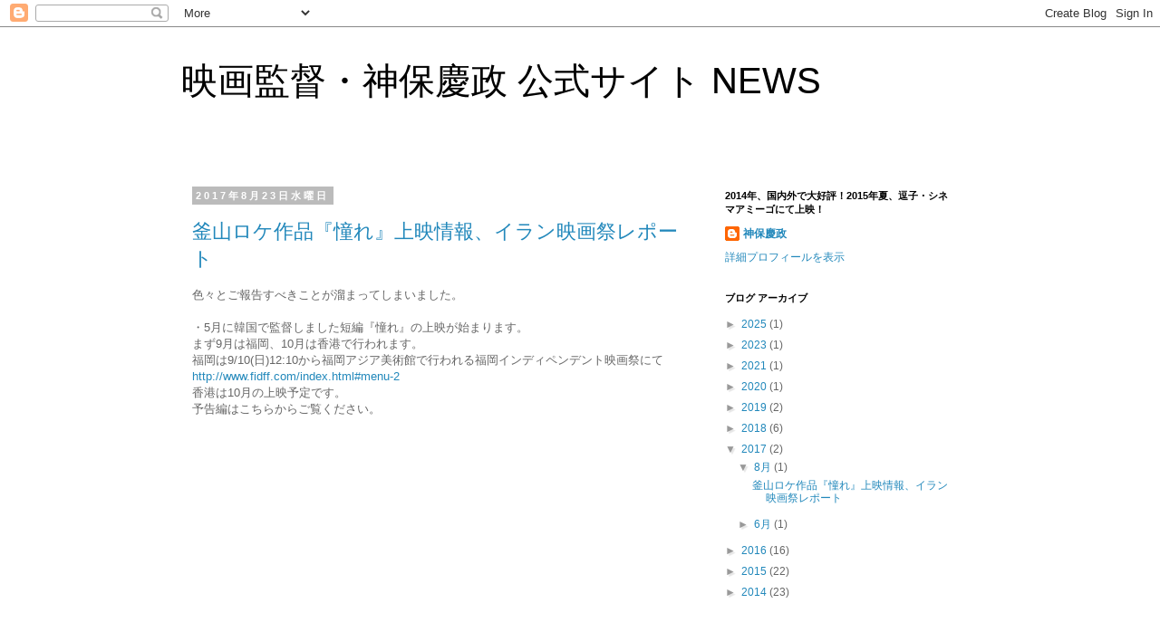

--- FILE ---
content_type: text/html; charset=UTF-8
request_url: https://boku-jyu.blogspot.com/2017/
body_size: 14089
content:
<!DOCTYPE html>
<html class='v2' dir='ltr' lang='ja'>
<head>
<link href='https://www.blogger.com/static/v1/widgets/335934321-css_bundle_v2.css' rel='stylesheet' type='text/css'/>
<meta content='width=1100' name='viewport'/>
<meta content='text/html; charset=UTF-8' http-equiv='Content-Type'/>
<meta content='blogger' name='generator'/>
<link href='https://boku-jyu.blogspot.com/favicon.ico' rel='icon' type='image/x-icon'/>
<link href='http://boku-jyu.blogspot.com/2017/' rel='canonical'/>
<link rel="alternate" type="application/atom+xml" title="映画監督&#12539;神保慶政 公式サイト NEWS - Atom" href="https://boku-jyu.blogspot.com/feeds/posts/default" />
<link rel="alternate" type="application/rss+xml" title="映画監督&#12539;神保慶政 公式サイト NEWS - RSS" href="https://boku-jyu.blogspot.com/feeds/posts/default?alt=rss" />
<link rel="service.post" type="application/atom+xml" title="映画監督&#12539;神保慶政 公式サイト NEWS - Atom" href="https://www.blogger.com/feeds/1546593127466376337/posts/default" />
<!--Can't find substitution for tag [blog.ieCssRetrofitLinks]-->
<meta content='http://boku-jyu.blogspot.com/2017/' property='og:url'/>
<meta content='映画監督・神保慶政 公式サイト NEWS' property='og:title'/>
<meta content='' property='og:description'/>
<title>映画監督&#12539;神保慶政 公式サイト NEWS: 2017</title>
<style id='page-skin-1' type='text/css'><!--
/*
-----------------------------------------------
Blogger Template Style
Name:     Simple
Designer: Blogger
URL:      www.blogger.com
----------------------------------------------- */
/* Content
----------------------------------------------- */
body {
font: normal normal 12px 'Trebuchet MS', Trebuchet, Verdana, sans-serif;
color: #666666;
background: #ffffff none repeat scroll top left;
padding: 0 0 0 0;
}
html body .region-inner {
min-width: 0;
max-width: 100%;
width: auto;
}
h2 {
font-size: 22px;
}
a:link {
text-decoration:none;
color: #2288bb;
}
a:visited {
text-decoration:none;
color: #888888;
}
a:hover {
text-decoration:underline;
color: #33aaff;
}
.body-fauxcolumn-outer .fauxcolumn-inner {
background: transparent none repeat scroll top left;
_background-image: none;
}
.body-fauxcolumn-outer .cap-top {
position: absolute;
z-index: 1;
height: 400px;
width: 100%;
}
.body-fauxcolumn-outer .cap-top .cap-left {
width: 100%;
background: transparent none repeat-x scroll top left;
_background-image: none;
}
.content-outer {
-moz-box-shadow: 0 0 0 rgba(0, 0, 0, .15);
-webkit-box-shadow: 0 0 0 rgba(0, 0, 0, .15);
-goog-ms-box-shadow: 0 0 0 #333333;
box-shadow: 0 0 0 rgba(0, 0, 0, .15);
margin-bottom: 1px;
}
.content-inner {
padding: 10px 40px;
}
.content-inner {
background-color: #ffffff;
}
/* Header
----------------------------------------------- */
.header-outer {
background: transparent none repeat-x scroll 0 -400px;
_background-image: none;
}
.Header h1 {
font: normal normal 40px 'Trebuchet MS',Trebuchet,Verdana,sans-serif;
color: #000000;
text-shadow: 0 0 0 rgba(0, 0, 0, .2);
}
.Header h1 a {
color: #000000;
}
.Header .description {
font-size: 18px;
color: #000000;
}
.header-inner .Header .titlewrapper {
padding: 22px 0;
}
.header-inner .Header .descriptionwrapper {
padding: 0 0;
}
/* Tabs
----------------------------------------------- */
.tabs-inner .section:first-child {
border-top: 0 solid #dddddd;
}
.tabs-inner .section:first-child ul {
margin-top: -1px;
border-top: 1px solid #dddddd;
border-left: 1px solid #dddddd;
border-right: 1px solid #dddddd;
}
.tabs-inner .widget ul {
background: transparent none repeat-x scroll 0 -800px;
_background-image: none;
border-bottom: 1px solid #dddddd;
margin-top: 0;
margin-left: -30px;
margin-right: -30px;
}
.tabs-inner .widget li a {
display: inline-block;
padding: .6em 1em;
font: normal normal 12px 'Trebuchet MS', Trebuchet, Verdana, sans-serif;
color: #000000;
border-left: 1px solid #ffffff;
border-right: 1px solid #dddddd;
}
.tabs-inner .widget li:first-child a {
border-left: none;
}
.tabs-inner .widget li.selected a, .tabs-inner .widget li a:hover {
color: #000000;
background-color: #eeeeee;
text-decoration: none;
}
/* Columns
----------------------------------------------- */
.main-outer {
border-top: 0 solid transparent;
}
.fauxcolumn-left-outer .fauxcolumn-inner {
border-right: 1px solid transparent;
}
.fauxcolumn-right-outer .fauxcolumn-inner {
border-left: 1px solid transparent;
}
/* Headings
----------------------------------------------- */
div.widget > h2,
div.widget h2.title {
margin: 0 0 1em 0;
font: normal bold 11px 'Trebuchet MS',Trebuchet,Verdana,sans-serif;
color: #000000;
}
/* Widgets
----------------------------------------------- */
.widget .zippy {
color: #999999;
text-shadow: 2px 2px 1px rgba(0, 0, 0, .1);
}
.widget .popular-posts ul {
list-style: none;
}
/* Posts
----------------------------------------------- */
h2.date-header {
font: normal bold 11px Arial, Tahoma, Helvetica, FreeSans, sans-serif;
}
.date-header span {
background-color: #bbbbbb;
color: #ffffff;
padding: 0.4em;
letter-spacing: 3px;
margin: inherit;
}
.main-inner {
padding-top: 35px;
padding-bottom: 65px;
}
.main-inner .column-center-inner {
padding: 0 0;
}
.main-inner .column-center-inner .section {
margin: 0 1em;
}
.post {
margin: 0 0 45px 0;
}
h3.post-title, .comments h4 {
font: normal normal 22px 'Trebuchet MS',Trebuchet,Verdana,sans-serif;
margin: .75em 0 0;
}
.post-body {
font-size: 110%;
line-height: 1.4;
position: relative;
}
.post-body img, .post-body .tr-caption-container, .Profile img, .Image img,
.BlogList .item-thumbnail img {
padding: 2px;
background: #ffffff;
border: 1px solid #eeeeee;
-moz-box-shadow: 1px 1px 5px rgba(0, 0, 0, .1);
-webkit-box-shadow: 1px 1px 5px rgba(0, 0, 0, .1);
box-shadow: 1px 1px 5px rgba(0, 0, 0, .1);
}
.post-body img, .post-body .tr-caption-container {
padding: 5px;
}
.post-body .tr-caption-container {
color: #666666;
}
.post-body .tr-caption-container img {
padding: 0;
background: transparent;
border: none;
-moz-box-shadow: 0 0 0 rgba(0, 0, 0, .1);
-webkit-box-shadow: 0 0 0 rgba(0, 0, 0, .1);
box-shadow: 0 0 0 rgba(0, 0, 0, .1);
}
.post-header {
margin: 0 0 1.5em;
line-height: 1.6;
font-size: 90%;
}
.post-footer {
margin: 20px -2px 0;
padding: 5px 10px;
color: #666666;
background-color: #eeeeee;
border-bottom: 1px solid #eeeeee;
line-height: 1.6;
font-size: 90%;
}
#comments .comment-author {
padding-top: 1.5em;
border-top: 1px solid transparent;
background-position: 0 1.5em;
}
#comments .comment-author:first-child {
padding-top: 0;
border-top: none;
}
.avatar-image-container {
margin: .2em 0 0;
}
#comments .avatar-image-container img {
border: 1px solid #eeeeee;
}
/* Comments
----------------------------------------------- */
.comments .comments-content .icon.blog-author {
background-repeat: no-repeat;
background-image: url([data-uri]);
}
.comments .comments-content .loadmore a {
border-top: 1px solid #999999;
border-bottom: 1px solid #999999;
}
.comments .comment-thread.inline-thread {
background-color: #eeeeee;
}
.comments .continue {
border-top: 2px solid #999999;
}
/* Accents
---------------------------------------------- */
.section-columns td.columns-cell {
border-left: 1px solid transparent;
}
.blog-pager {
background: transparent url(//www.blogblog.com/1kt/simple/paging_dot.png) repeat-x scroll top center;
}
.blog-pager-older-link, .home-link,
.blog-pager-newer-link {
background-color: #ffffff;
padding: 5px;
}
.footer-outer {
border-top: 1px dashed #bbbbbb;
}
/* Mobile
----------------------------------------------- */
body.mobile  {
background-size: auto;
}
.mobile .body-fauxcolumn-outer {
background: transparent none repeat scroll top left;
}
.mobile .body-fauxcolumn-outer .cap-top {
background-size: 100% auto;
}
.mobile .content-outer {
-webkit-box-shadow: 0 0 3px rgba(0, 0, 0, .15);
box-shadow: 0 0 3px rgba(0, 0, 0, .15);
}
.mobile .tabs-inner .widget ul {
margin-left: 0;
margin-right: 0;
}
.mobile .post {
margin: 0;
}
.mobile .main-inner .column-center-inner .section {
margin: 0;
}
.mobile .date-header span {
padding: 0.1em 10px;
margin: 0 -10px;
}
.mobile h3.post-title {
margin: 0;
}
.mobile .blog-pager {
background: transparent none no-repeat scroll top center;
}
.mobile .footer-outer {
border-top: none;
}
.mobile .main-inner, .mobile .footer-inner {
background-color: #ffffff;
}
.mobile-index-contents {
color: #666666;
}
.mobile-link-button {
background-color: #2288bb;
}
.mobile-link-button a:link, .mobile-link-button a:visited {
color: #ffffff;
}
.mobile .tabs-inner .section:first-child {
border-top: none;
}
.mobile .tabs-inner .PageList .widget-content {
background-color: #eeeeee;
color: #000000;
border-top: 1px solid #dddddd;
border-bottom: 1px solid #dddddd;
}
.mobile .tabs-inner .PageList .widget-content .pagelist-arrow {
border-left: 1px solid #dddddd;
}

--></style>
<style id='template-skin-1' type='text/css'><!--
body {
min-width: 960px;
}
.content-outer, .content-fauxcolumn-outer, .region-inner {
min-width: 960px;
max-width: 960px;
_width: 960px;
}
.main-inner .columns {
padding-left: 0px;
padding-right: 310px;
}
.main-inner .fauxcolumn-center-outer {
left: 0px;
right: 310px;
/* IE6 does not respect left and right together */
_width: expression(this.parentNode.offsetWidth -
parseInt("0px") -
parseInt("310px") + 'px');
}
.main-inner .fauxcolumn-left-outer {
width: 0px;
}
.main-inner .fauxcolumn-right-outer {
width: 310px;
}
.main-inner .column-left-outer {
width: 0px;
right: 100%;
margin-left: -0px;
}
.main-inner .column-right-outer {
width: 310px;
margin-right: -310px;
}
#layout {
min-width: 0;
}
#layout .content-outer {
min-width: 0;
width: 800px;
}
#layout .region-inner {
min-width: 0;
width: auto;
}
body#layout div.add_widget {
padding: 8px;
}
body#layout div.add_widget a {
margin-left: 32px;
}
--></style>
<link href='https://www.blogger.com/dyn-css/authorization.css?targetBlogID=1546593127466376337&amp;zx=78f66f31-3171-4965-9893-fc7ba1fe6b01' media='none' onload='if(media!=&#39;all&#39;)media=&#39;all&#39;' rel='stylesheet'/><noscript><link href='https://www.blogger.com/dyn-css/authorization.css?targetBlogID=1546593127466376337&amp;zx=78f66f31-3171-4965-9893-fc7ba1fe6b01' rel='stylesheet'/></noscript>
<meta name='google-adsense-platform-account' content='ca-host-pub-1556223355139109'/>
<meta name='google-adsense-platform-domain' content='blogspot.com'/>

</head>
<body class='loading variant-simplysimple'>
<div class='navbar section' id='navbar' name='Navbar'><div class='widget Navbar' data-version='1' id='Navbar1'><script type="text/javascript">
    function setAttributeOnload(object, attribute, val) {
      if(window.addEventListener) {
        window.addEventListener('load',
          function(){ object[attribute] = val; }, false);
      } else {
        window.attachEvent('onload', function(){ object[attribute] = val; });
      }
    }
  </script>
<div id="navbar-iframe-container"></div>
<script type="text/javascript" src="https://apis.google.com/js/platform.js"></script>
<script type="text/javascript">
      gapi.load("gapi.iframes:gapi.iframes.style.bubble", function() {
        if (gapi.iframes && gapi.iframes.getContext) {
          gapi.iframes.getContext().openChild({
              url: 'https://www.blogger.com/navbar/1546593127466376337?origin\x3dhttps://boku-jyu.blogspot.com',
              where: document.getElementById("navbar-iframe-container"),
              id: "navbar-iframe"
          });
        }
      });
    </script><script type="text/javascript">
(function() {
var script = document.createElement('script');
script.type = 'text/javascript';
script.src = '//pagead2.googlesyndication.com/pagead/js/google_top_exp.js';
var head = document.getElementsByTagName('head')[0];
if (head) {
head.appendChild(script);
}})();
</script>
</div></div>
<div class='body-fauxcolumns'>
<div class='fauxcolumn-outer body-fauxcolumn-outer'>
<div class='cap-top'>
<div class='cap-left'></div>
<div class='cap-right'></div>
</div>
<div class='fauxborder-left'>
<div class='fauxborder-right'></div>
<div class='fauxcolumn-inner'>
</div>
</div>
<div class='cap-bottom'>
<div class='cap-left'></div>
<div class='cap-right'></div>
</div>
</div>
</div>
<div class='content'>
<div class='content-fauxcolumns'>
<div class='fauxcolumn-outer content-fauxcolumn-outer'>
<div class='cap-top'>
<div class='cap-left'></div>
<div class='cap-right'></div>
</div>
<div class='fauxborder-left'>
<div class='fauxborder-right'></div>
<div class='fauxcolumn-inner'>
</div>
</div>
<div class='cap-bottom'>
<div class='cap-left'></div>
<div class='cap-right'></div>
</div>
</div>
</div>
<div class='content-outer'>
<div class='content-cap-top cap-top'>
<div class='cap-left'></div>
<div class='cap-right'></div>
</div>
<div class='fauxborder-left content-fauxborder-left'>
<div class='fauxborder-right content-fauxborder-right'></div>
<div class='content-inner'>
<header>
<div class='header-outer'>
<div class='header-cap-top cap-top'>
<div class='cap-left'></div>
<div class='cap-right'></div>
</div>
<div class='fauxborder-left header-fauxborder-left'>
<div class='fauxborder-right header-fauxborder-right'></div>
<div class='region-inner header-inner'>
<div class='header section' id='header' name='ヘッダー'><div class='widget Header' data-version='1' id='Header1'>
<div id='header-inner'>
<div class='titlewrapper'>
<h1 class='title'>
<a href='https://boku-jyu.blogspot.com/'>
映画監督&#12539;神保慶政 公式サイト NEWS
</a>
</h1>
</div>
<div class='descriptionwrapper'>
<p class='description'><span>
</span></p>
</div>
</div>
</div></div>
</div>
</div>
<div class='header-cap-bottom cap-bottom'>
<div class='cap-left'></div>
<div class='cap-right'></div>
</div>
</div>
</header>
<div class='tabs-outer'>
<div class='tabs-cap-top cap-top'>
<div class='cap-left'></div>
<div class='cap-right'></div>
</div>
<div class='fauxborder-left tabs-fauxborder-left'>
<div class='fauxborder-right tabs-fauxborder-right'></div>
<div class='region-inner tabs-inner'>
<div class='tabs no-items section' id='crosscol' name='Cross-Column'></div>
<div class='tabs no-items section' id='crosscol-overflow' name='Cross-Column 2'></div>
</div>
</div>
<div class='tabs-cap-bottom cap-bottom'>
<div class='cap-left'></div>
<div class='cap-right'></div>
</div>
</div>
<div class='main-outer'>
<div class='main-cap-top cap-top'>
<div class='cap-left'></div>
<div class='cap-right'></div>
</div>
<div class='fauxborder-left main-fauxborder-left'>
<div class='fauxborder-right main-fauxborder-right'></div>
<div class='region-inner main-inner'>
<div class='columns fauxcolumns'>
<div class='fauxcolumn-outer fauxcolumn-center-outer'>
<div class='cap-top'>
<div class='cap-left'></div>
<div class='cap-right'></div>
</div>
<div class='fauxborder-left'>
<div class='fauxborder-right'></div>
<div class='fauxcolumn-inner'>
</div>
</div>
<div class='cap-bottom'>
<div class='cap-left'></div>
<div class='cap-right'></div>
</div>
</div>
<div class='fauxcolumn-outer fauxcolumn-left-outer'>
<div class='cap-top'>
<div class='cap-left'></div>
<div class='cap-right'></div>
</div>
<div class='fauxborder-left'>
<div class='fauxborder-right'></div>
<div class='fauxcolumn-inner'>
</div>
</div>
<div class='cap-bottom'>
<div class='cap-left'></div>
<div class='cap-right'></div>
</div>
</div>
<div class='fauxcolumn-outer fauxcolumn-right-outer'>
<div class='cap-top'>
<div class='cap-left'></div>
<div class='cap-right'></div>
</div>
<div class='fauxborder-left'>
<div class='fauxborder-right'></div>
<div class='fauxcolumn-inner'>
</div>
</div>
<div class='cap-bottom'>
<div class='cap-left'></div>
<div class='cap-right'></div>
</div>
</div>
<!-- corrects IE6 width calculation -->
<div class='columns-inner'>
<div class='column-center-outer'>
<div class='column-center-inner'>
<div class='main section' id='main' name='メイン'><div class='widget Blog' data-version='1' id='Blog1'>
<div class='blog-posts hfeed'>

          <div class="date-outer">
        
<h2 class='date-header'><span>2017年8月23日水曜日</span></h2>

          <div class="date-posts">
        
<div class='post-outer'>
<div class='post hentry uncustomized-post-template' itemprop='blogPost' itemscope='itemscope' itemtype='http://schema.org/BlogPosting'>
<meta content='https://i.ytimg.com/vi/LcxV0Sh5IoY/0.jpg' itemprop='image_url'/>
<meta content='1546593127466376337' itemprop='blogId'/>
<meta content='2783504995322398303' itemprop='postId'/>
<a name='2783504995322398303'></a>
<h3 class='post-title entry-title' itemprop='name'>
<a href='https://boku-jyu.blogspot.com/2017/08/blog-post.html'>釜山ロケ作品&#12302;憧れ&#12303;上映情報&#12289;イラン映画祭レポート</a>
</h3>
<div class='post-header'>
<div class='post-header-line-1'></div>
</div>
<div class='post-body entry-content' id='post-body-2783504995322398303' itemprop='description articleBody'>
<div dir="ltr" style="text-align: left;" trbidi="on">
色々とご報告すべきことが溜まってしまいました&#12290;<br />
<br />
&#12539;5月に韓国で監督しました短編&#12302;憧れ&#12303;の上映が始まります&#12290;<br />
まず9月は福岡&#12289;10月は香港で行われます&#12290;<br />
福岡は9/10(日)12:10から福岡アジア美術館で行われる福岡インディペンデント映画祭にて<br />
<a href="http://www.fidff.com/index.html#menu-2">http://www.fidff.com/index.html#menu-2</a><br />
香港は10月の上映予定です&#12290;<br />
予告編はこちらからご覧ください&#12290;<br />
<br />
<div class="separator" style="clear: both; text-align: center;">
<iframe allowfullscreen="" class="YOUTUBE-iframe-video" data-thumbnail-src="https://i.ytimg.com/vi/LcxV0Sh5IoY/0.jpg" frameborder="0" height="266" src="https://www.youtube.com/embed/LcxV0Sh5IoY?feature=player_embedded" width="320"></iframe></div>
<br />
[あらすじ]<br />
釜山に住む妊娠7ヶ月のライター&#12539;ミナ(28)は&#12289;つわりがひどくしばらく仕事を休んでいた&#12290;やっと仕事に出れるようになったミナは&#12289;&#12300;釜山に住む人々の最初の記憶&#12301;をテーマにした記事を締め切りに間に合わせるため奔走する&#12290;ミナはまだ胎動を感じていなく&#12289;不安を抱えながら町を歩く&#65381;&#65381;&#65381;<br />
<br />
&#12539;短編&#12302;せんそうはしらない&#12303;がイランで行われた第30回イスファハーン国際青少年児童映画祭に招待され&#12289;現地にいってきました&#12290;イラン映画には多大な影響を受けたので&#12289;自分の映画を上映できたこと&#12289;たくさんの方々に見てもらえて貴重な経験でした&#12290;とても大規模な映画祭で&#12289;日本でイランに関するニュースが報道される時はネガティブな情報ばかりですが&#12289;イスファハーンは本当に平和な都市でした&#12290;<br />
<br />
<div class="separator" style="clear: both; text-align: center;">
<a href="https://blogger.googleusercontent.com/img/b/R29vZ2xl/AVvXsEjzPw8B9vLUA18rZWJ4dB0fXk8haAv2hqVNo2lHITE3pCT0BlrqMBe4njtak5inK5qeRveNMg5lCD8UyhtoXdCIqpMI9x3VloH2Ns7Z3NzqoI6Cv1VXGd4P3c60MeXFAegVNNT8o6Cfg_s/s1600/_DSC1995.JPG" imageanchor="1" style="margin-left: 1em; margin-right: 1em;"><img border="0" data-original-height="1067" data-original-width="1600" height="266" src="https://blogger.googleusercontent.com/img/b/R29vZ2xl/AVvXsEjzPw8B9vLUA18rZWJ4dB0fXk8haAv2hqVNo2lHITE3pCT0BlrqMBe4njtak5inK5qeRveNMg5lCD8UyhtoXdCIqpMI9x3VloH2Ns7Z3NzqoI6Cv1VXGd4P3c60MeXFAegVNNT8o6Cfg_s/s400/_DSC1995.JPG" width="400" /></a></div>
<div class="separator" style="clear: both; text-align: center;">
<br /></div>
<div class="separator" style="clear: both; text-align: center;">
<a href="https://blogger.googleusercontent.com/img/b/R29vZ2xl/AVvXsEjxPiSkRZgoDfk-XTrsTvFknAtgXh9JH6TccvAxV5fTSSzYhY2DvNPyLeC5IqJzwFL8_raTHcWbwHaHJ-LsPWg04Z71s9XBc5bdgP34il4DhD7x8ffRKClQq7XbdxOGKryUG0qXM-uE7e8/s1600/IMG_3482+%25281%2529.JPG" imageanchor="1" style="margin-left: 1em; margin-right: 1em;"><img border="0" data-original-height="1196" data-original-width="1600" height="298" src="https://blogger.googleusercontent.com/img/b/R29vZ2xl/AVvXsEjxPiSkRZgoDfk-XTrsTvFknAtgXh9JH6TccvAxV5fTSSzYhY2DvNPyLeC5IqJzwFL8_raTHcWbwHaHJ-LsPWg04Z71s9XBc5bdgP34il4DhD7x8ffRKClQq7XbdxOGKryUG0qXM-uE7e8/s400/IMG_3482+%25281%2529.JPG" width="400" /></a></div>
<br />
&#12302;せんそうはしらない&#12303;の写真を&#12289;映画祭が毎日発行する冊子の表紙にもしてもらえて&#12289;たくさん現地の方から感想も聞かせてもらえました&#12290;<br />
<div class="separator" style="clear: both; text-align: center;">
<a href="https://blogger.googleusercontent.com/img/b/R29vZ2xl/AVvXsEieO5LE7s8Yi9oExw_0J7jN4HqTMczALuBekjL47-nupvxYQwkMxW8nvNBoomNEncF1OGtUjChcXmvI8jF_eMljv7ZPIPZbvA5op9v6-kWUJ1R61EPT8mqRl2Pa36QwxvHJmazzjjawTOE/s1600/IMG_3689.JPG" imageanchor="1" style="margin-left: 1em; margin-right: 1em;"><img border="0" data-original-height="1600" data-original-width="1196" height="400" src="https://blogger.googleusercontent.com/img/b/R29vZ2xl/AVvXsEieO5LE7s8Yi9oExw_0J7jN4HqTMczALuBekjL47-nupvxYQwkMxW8nvNBoomNEncF1OGtUjChcXmvI8jF_eMljv7ZPIPZbvA5op9v6-kWUJ1R61EPT8mqRl2Pa36QwxvHJmazzjjawTOE/s400/IMG_3689.JPG" width="298" /></a></div>
<br />
<div class="separator" style="clear: both; text-align: center;">
<a href="https://blogger.googleusercontent.com/img/b/R29vZ2xl/AVvXsEjemtddDNwXOIuZ9HQV-P-8gfS0owznZLHubkjTuJ7m4uO65xv53bm9X5EiVPLW7CHtbiq1K6nDRR22lkr8l8QX8jmp8oG15FEt-ZEEwh3HtT3vmnI_ToJ2ywyfdvBBaxdSvh3v8wjxzJ0/s1600/IMG_3667.JPG" imageanchor="1" style="margin-left: 1em; margin-right: 1em;"><img border="0" data-original-height="1600" data-original-width="1196" height="400" src="https://blogger.googleusercontent.com/img/b/R29vZ2xl/AVvXsEjemtddDNwXOIuZ9HQV-P-8gfS0owznZLHubkjTuJ7m4uO65xv53bm9X5EiVPLW7CHtbiq1K6nDRR22lkr8l8QX8jmp8oG15FEt-ZEEwh3HtT3vmnI_ToJ2ywyfdvBBaxdSvh3v8wjxzJ0/s400/IMG_3667.JPG" width="298" /></a></div>
<br />
&#12539;以前もご紹介した&#12289;どなたでも気軽に上映会ができる/行けるサービス"Popcorn"の作品リストに&#12302;僕はもうすぐ十一歳になる&#12290;&#12303;が登録されています&#12290;8/26(土)夜には佐賀県で上映を企画していただいています&#12290;<br />
<a href="https://popcorn.theater/films/76">https://popcorn.theater/films/76</a><br />
<br />
<br />
<br />
<br /></div>
<div style='clear: both;'></div>
</div>
<div class='post-footer'>
<div class='post-footer-line post-footer-line-1'>
<span class='post-author vcard'>
投稿者
<span class='fn' itemprop='author' itemscope='itemscope' itemtype='http://schema.org/Person'>
<meta content='https://www.blogger.com/profile/05260832618294744808' itemprop='url'/>
<a class='g-profile' href='https://www.blogger.com/profile/05260832618294744808' rel='author' title='author profile'>
<span itemprop='name'>神保慶政</span>
</a>
</span>
</span>
<span class='post-timestamp'>
時刻:
<meta content='http://boku-jyu.blogspot.com/2017/08/blog-post.html' itemprop='url'/>
<a class='timestamp-link' href='https://boku-jyu.blogspot.com/2017/08/blog-post.html' rel='bookmark' title='permanent link'><abbr class='published' itemprop='datePublished' title='2017-08-23T15:55:00+09:00'>15:55</abbr></a>
</span>
<span class='post-comment-link'>
<a class='comment-link' href='https://boku-jyu.blogspot.com/2017/08/blog-post.html#comment-form' onclick=''>
0 件のコメント:
  </a>
</span>
<span class='post-icons'>
<span class='item-control blog-admin pid-829335301'>
<a href='https://www.blogger.com/post-edit.g?blogID=1546593127466376337&postID=2783504995322398303&from=pencil' title='投稿を編集'>
<img alt='' class='icon-action' height='18' src='https://resources.blogblog.com/img/icon18_edit_allbkg.gif' width='18'/>
</a>
</span>
</span>
<div class='post-share-buttons goog-inline-block'>
<a class='goog-inline-block share-button sb-email' href='https://www.blogger.com/share-post.g?blogID=1546593127466376337&postID=2783504995322398303&target=email' target='_blank' title='メールで送信'><span class='share-button-link-text'>メールで送信</span></a><a class='goog-inline-block share-button sb-blog' href='https://www.blogger.com/share-post.g?blogID=1546593127466376337&postID=2783504995322398303&target=blog' onclick='window.open(this.href, "_blank", "height=270,width=475"); return false;' target='_blank' title='BlogThis!'><span class='share-button-link-text'>BlogThis!</span></a><a class='goog-inline-block share-button sb-twitter' href='https://www.blogger.com/share-post.g?blogID=1546593127466376337&postID=2783504995322398303&target=twitter' target='_blank' title='X で共有'><span class='share-button-link-text'>X で共有</span></a><a class='goog-inline-block share-button sb-facebook' href='https://www.blogger.com/share-post.g?blogID=1546593127466376337&postID=2783504995322398303&target=facebook' onclick='window.open(this.href, "_blank", "height=430,width=640"); return false;' target='_blank' title='Facebook で共有する'><span class='share-button-link-text'>Facebook で共有する</span></a><a class='goog-inline-block share-button sb-pinterest' href='https://www.blogger.com/share-post.g?blogID=1546593127466376337&postID=2783504995322398303&target=pinterest' target='_blank' title='Pinterest に共有'><span class='share-button-link-text'>Pinterest に共有</span></a>
</div>
</div>
<div class='post-footer-line post-footer-line-2'>
<span class='post-labels'>
</span>
</div>
<div class='post-footer-line post-footer-line-3'>
<span class='post-location'>
</span>
</div>
</div>
</div>
</div>

          </div></div>
        

          <div class="date-outer">
        
<h2 class='date-header'><span>2017年6月19日月曜日</span></h2>

          <div class="date-posts">
        
<div class='post-outer'>
<div class='post hentry uncustomized-post-template' itemprop='blogPost' itemscope='itemscope' itemtype='http://schema.org/BlogPosting'>
<meta content='https://blogger.googleusercontent.com/img/b/R29vZ2xl/AVvXsEhMe6P1g1zwL5L4Cxmy_LJTme8O7AnMs-HFmHb3CN4wlUMlUaOOPFcCvf3pG7d-JQKWUyy4EOt2mWoAwuJ_P9VCrSEhzvtC60u4Y1cfKXdNbq-FWbexXvyrEnsb1D_JuCWk0MrtxMIl6Us/s320/18519518_1414923058594834_6564918958499993599_n.jpg' itemprop='image_url'/>
<meta content='1546593127466376337' itemprop='blogId'/>
<meta content='2145575155124510341' itemprop='postId'/>
<a name='2145575155124510341'></a>
<h3 class='post-title entry-title' itemprop='name'>
<a href='https://boku-jyu.blogspot.com/2017/06/blog-post.html'>オール韓国語新作短編&#12302;憧れ&#12303;&#12289;間もなく完成&#65281;&#65288;その他近況&#65289;</a>
</h3>
<div class='post-header'>
<div class='post-header-line-1'></div>
</div>
<div class='post-body entry-content' id='post-body-2145575155124510341' itemprop='description articleBody'>
<div dir="ltr" style="text-align: left;" trbidi="on">
4月から5月に韓国&#12539;釜山に3週間滞在し&#12289;新作短編&#12302;憧れ&#12303;("Here and Here")を監督してきました&#12290;<br />
ブルガリア&#12539;アイルランド&#12539;スコットランドの監督も一緒に3週間同じ場所に滞在し&#12289;交流を深めながら準備&#12539;撮影&#12539;編集&#12539;上映までを滞在中に行いました&#12290;<br />
完成した作品は釜山映画祭でおなじみの&#12300;映画の殿堂&#12301;で行われたUnesco Busan Inter-city Film Festivalで上映されました&#65281;<br />
今後&#12289;国内外に広めていくために現在編集を進めています&#12290;<br />
<br />
<div class="separator" style="clear: both; text-align: center;">
<a href="https://blogger.googleusercontent.com/img/b/R29vZ2xl/AVvXsEhMe6P1g1zwL5L4Cxmy_LJTme8O7AnMs-HFmHb3CN4wlUMlUaOOPFcCvf3pG7d-JQKWUyy4EOt2mWoAwuJ_P9VCrSEhzvtC60u4Y1cfKXdNbq-FWbexXvyrEnsb1D_JuCWk0MrtxMIl6Us/s1600/18519518_1414923058594834_6564918958499993599_n.jpg" imageanchor="1" style="margin-left: 1em; margin-right: 1em;"><img border="0" data-original-height="800" data-original-width="800" height="320" src="https://blogger.googleusercontent.com/img/b/R29vZ2xl/AVvXsEhMe6P1g1zwL5L4Cxmy_LJTme8O7AnMs-HFmHb3CN4wlUMlUaOOPFcCvf3pG7d-JQKWUyy4EOt2mWoAwuJ_P9VCrSEhzvtC60u4Y1cfKXdNbq-FWbexXvyrEnsb1D_JuCWk0MrtxMIl6Us/s320/18519518_1414923058594834_6564918958499993599_n.jpg" width="320" /></a></div>
<br />
<div class="separator" style="clear: both; text-align: center;">
<a href="https://blogger.googleusercontent.com/img/b/R29vZ2xl/AVvXsEgcoNH1G4MEf6WzqSdhx5QFWpwZi2cfMm97t4gtJFLlL2t7hxt1z9i38Wy59kA-Y2FLd7XM2V3gl1JDJi6Tze_AFZOkW9SWr28rHpVj2BqTUcQJfylxNc9rShj8hgpL3Yyw9z4QGfJcOyY/s1600/18268237_1405762836177523_1638191810225822555_n.jpg" imageanchor="1" style="margin-left: 1em; margin-right: 1em;"><img border="0" data-original-height="600" data-original-width="600" height="320" src="https://blogger.googleusercontent.com/img/b/R29vZ2xl/AVvXsEgcoNH1G4MEf6WzqSdhx5QFWpwZi2cfMm97t4gtJFLlL2t7hxt1z9i38Wy59kA-Y2FLd7XM2V3gl1JDJi6Tze_AFZOkW9SWr28rHpVj2BqTUcQJfylxNc9rShj8hgpL3Yyw9z4QGfJcOyY/s320/18268237_1405762836177523_1638191810225822555_n.jpg" width="320" /></a></div>
<div class="separator" style="clear: both; text-align: center;">
<br /></div>
<div class="separator" style="clear: both; text-align: center;">
<a href="https://blogger.googleusercontent.com/img/b/R29vZ2xl/AVvXsEhoOm7v_1W-iY_sv4yGEOZ-79FXzmyGtaXZ2yVq9UAs5OJg0T4N25hSzDBiQQw8BWn0R9zrkPeJEu1r1KGoATE3-x7SpP5Ztt3gAd9qikw6DHfGNQ-wu7AjlSkF_QtEpNQD16b_nciy7Hs/s1600/18423192_10155322092767258_2587993722078633412_o.jpg" imageanchor="1" style="margin-left: 1em; margin-right: 1em;"><img border="0" data-original-height="1080" data-original-width="1080" height="320" src="https://blogger.googleusercontent.com/img/b/R29vZ2xl/AVvXsEhoOm7v_1W-iY_sv4yGEOZ-79FXzmyGtaXZ2yVq9UAs5OJg0T4N25hSzDBiQQw8BWn0R9zrkPeJEu1r1KGoATE3-x7SpP5Ztt3gAd9qikw6DHfGNQ-wu7AjlSkF_QtEpNQD16b_nciy7Hs/s320/18423192_10155322092767258_2587993722078633412_o.jpg" width="320" /></a></div>
<div class="separator" style="clear: both; text-align: center;">
<br /></div>
<br />
釜山から帰国後&#12289;間髪入れずに香港に行き&#12289;日本&#12539;台湾&#12539;香港合作企画"All That Remains"の脚本会議に1週間行ってきました&#12290;<br />
景観と人の心の関わりを描く作品ということで&#12289;香港のシンボル&#12539;獅子山&#65288;Lion Rock&#65289;に登ってきました&#12290;虹が見え&#12289;企画の未来を示してくれているようで感動しました&#12290;<br />
<div class="separator" style="clear: both; text-align: center;">
<a href="https://blogger.googleusercontent.com/img/b/R29vZ2xl/AVvXsEh9SgzIzkN5yVwBpo-rUKdzJR8W6zxjxaGWIC6eP2v6x8MP2TM3jJ3AAbjeEoi6VAvsfMzmOjmTJgkQ5hBBMlXrqr28prBv8jxGHLeRY2tNNkumZovX58KUMEoDQ20u5-rKYh_jvr47WcI/s1600/18581744_10211798816997287_7310525546506856829_n.jpg" imageanchor="1" style="margin-left: 1em; margin-right: 1em;"><img border="0" data-original-height="720" data-original-width="960" height="240" src="https://blogger.googleusercontent.com/img/b/R29vZ2xl/AVvXsEh9SgzIzkN5yVwBpo-rUKdzJR8W6zxjxaGWIC6eP2v6x8MP2TM3jJ3AAbjeEoi6VAvsfMzmOjmTJgkQ5hBBMlXrqr28prBv8jxGHLeRY2tNNkumZovX58KUMEoDQ20u5-rKYh_jvr47WcI/s320/18581744_10211798816997287_7310525546506856829_n.jpg" width="320" /></a></div>
<br />
<div class="separator" style="clear: both; text-align: center;">
<a href="https://blogger.googleusercontent.com/img/b/R29vZ2xl/AVvXsEjbWdgdS25p48wJYw7m3FSfb6VF9tzib0eHZ40rRhd22ToXJNpFBkUhSebjAmIvOyvRgaMB6rUqHKhkLmiyl2sih6j0GLfPWIwGG8v_8lQwydW07Ke10i9thurrzi5ORpgN2slv5yG57bc/s1600/18664485_10155226156232604_5553095372537839452_n.jpg" imageanchor="1" style="margin-left: 1em; margin-right: 1em;"><img border="0" data-original-height="720" data-original-width="960" height="240" src="https://blogger.googleusercontent.com/img/b/R29vZ2xl/AVvXsEjbWdgdS25p48wJYw7m3FSfb6VF9tzib0eHZ40rRhd22ToXJNpFBkUhSebjAmIvOyvRgaMB6rUqHKhkLmiyl2sih6j0GLfPWIwGG8v_8lQwydW07Ke10i9thurrzi5ORpgN2slv5yG57bc/s320/18664485_10155226156232604_5553095372537839452_n.jpg" width="320" /></a></div>
<br />
<div class="separator" style="clear: both; text-align: center;">
<a href="https://blogger.googleusercontent.com/img/b/R29vZ2xl/AVvXsEjKvG3qvzqu5Y_1VQe1UGFUOANBWXqTebslSApUGreWDUC0gQLb1aJi17ykpSQtO_BfiDhAylKkc36fflGqYTSR7cezfc8q73Opoj6hFClb-UZsc0huG0e6fI1Z_sh5yfWthiVeoDKzJM8/s1600/18664576_10211829457803288_9029067401307559007_n.jpg" imageanchor="1" style="margin-left: 1em; margin-right: 1em;"><img border="0" data-original-height="720" data-original-width="960" height="240" src="https://blogger.googleusercontent.com/img/b/R29vZ2xl/AVvXsEjKvG3qvzqu5Y_1VQe1UGFUOANBWXqTebslSApUGreWDUC0gQLb1aJi17ykpSQtO_BfiDhAylKkc36fflGqYTSR7cezfc8q73Opoj6hFClb-UZsc0huG0e6fI1Z_sh5yfWthiVeoDKzJM8/s320/18664576_10211829457803288_9029067401307559007_n.jpg" width="320" /></a></div>
<br />
<div class="separator" style="clear: both; text-align: center;">
<a href="https://blogger.googleusercontent.com/img/b/R29vZ2xl/AVvXsEjqXs0deKDszk61sbRHf5_aVYbcYhJ29VBecSaM1SwfZPuFZ7iVUmXFyiE08Ze33mHjNBt-CYaB4TwYz40UU0BY0a7wkUbFrHmkvkWchsl5pTGwy-hUUPH3CRaZDl7QHXiyQMCAT4gtJqE/s1600/18671111_10211798817317295_5858793496304641769_n.jpg" imageanchor="1" style="margin-left: 1em; margin-right: 1em;"><img border="0" data-original-height="720" data-original-width="960" height="240" src="https://blogger.googleusercontent.com/img/b/R29vZ2xl/AVvXsEjqXs0deKDszk61sbRHf5_aVYbcYhJ29VBecSaM1SwfZPuFZ7iVUmXFyiE08Ze33mHjNBt-CYaB4TwYz40UU0BY0a7wkUbFrHmkvkWchsl5pTGwy-hUUPH3CRaZDl7QHXiyQMCAT4gtJqE/s320/18671111_10211798817317295_5858793496304641769_n.jpg" width="320" /></a></div>
<br />
2015年に監督した&#12302;せんそうはしらない&#12303;がイランで開催される第30回イスファハーン国際児童青少年映画祭で上映されることになりました&#12290;イランは子ども映画で映画産業が発展した国で&#12289;今回の入選はイラン映画に多大な影響を受けてきたので本当に嬉しいです&#12290;映画祭から招待を受けたので&#12289;現地で様子を見てきたいと思います&#12290;<br />
また&#12289;&#12302;せんそうはしらない&#12303;はamazon videoで間もなく配信されます&#65281;詳細は追ってお知らせいたします&#12290;<br />
<br />
<div class="separator" style="clear: both; text-align: center;">
<a href="https://blogger.googleusercontent.com/img/b/R29vZ2xl/AVvXsEiIe0D6QeoXVCxODAQiptSjT_Xn6vHdiX8eBget4XSfCyY1lk10UKfekSulbW-Ja-YI-gakvESqQgTCXrMmyqjOO-wY2HPO1pOXiQLfmVtkccJB-nURDrksgxqAm8349btvxi_wLhbIk-8/s1600/19095453_10155422580662258_5772055060311137411_o.jpg" imageanchor="1" style="margin-left: 1em; margin-right: 1em;"><img border="0" data-original-height="962" data-original-width="1436" height="214" src="https://blogger.googleusercontent.com/img/b/R29vZ2xl/AVvXsEiIe0D6QeoXVCxODAQiptSjT_Xn6vHdiX8eBget4XSfCyY1lk10UKfekSulbW-Ja-YI-gakvESqQgTCXrMmyqjOO-wY2HPO1pOXiQLfmVtkccJB-nURDrksgxqAm8349btvxi_wLhbIk-8/s320/19095453_10155422580662258_5772055060311137411_o.jpg" width="320" /></a></div>
<br />
<div class="separator" style="clear: both; text-align: center;">
<a href="https://blogger.googleusercontent.com/img/b/R29vZ2xl/AVvXsEhioVk5lj_GA0Rzt73-42__2QxVyl_vP3xaivHEjXIXWEcHc4tM82lmwDnERO9xgLSQzJHJaugeQCs4iupP3cs_UH-QzWIcptOXutjgOgUE8tAMZx5N1dTOJhRjXqD3ca68DeH3r2MrN_Y/s1600/19221445_10155439807012258_4573168690780135461_o.jpg" imageanchor="1" style="margin-left: 1em; margin-right: 1em;"><img border="0" data-original-height="1017" data-original-width="1198" height="271" src="https://blogger.googleusercontent.com/img/b/R29vZ2xl/AVvXsEhioVk5lj_GA0Rzt73-42__2QxVyl_vP3xaivHEjXIXWEcHc4tM82lmwDnERO9xgLSQzJHJaugeQCs4iupP3cs_UH-QzWIcptOXutjgOgUE8tAMZx5N1dTOJhRjXqD3ca68DeH3r2MrN_Y/s320/19221445_10155439807012258_4573168690780135461_o.jpg" width="320" /></a></div>
<br />
<div class="separator" style="clear: both; text-align: center;">
<a href="https://blogger.googleusercontent.com/img/b/R29vZ2xl/AVvXsEirO6bynKNKU1T1QRSrJc7KaRWUocqopGHvLDjXKDLSegeMrakzHCCQEWVKrhVHlE2TXgAtFgFD3mxbILIAMvcrKdyTlyGqKCEdZx1G2xaGpd2HJ-5dARUOfZ3XfQdM_UNlLJgnd7S-kzA/s1600/19221698_10155439807002258_7620447770395421048_o.jpg" imageanchor="1" style="margin-left: 1em; margin-right: 1em;"><img border="0" data-original-height="1188" data-original-width="724" height="320" src="https://blogger.googleusercontent.com/img/b/R29vZ2xl/AVvXsEirO6bynKNKU1T1QRSrJc7KaRWUocqopGHvLDjXKDLSegeMrakzHCCQEWVKrhVHlE2TXgAtFgFD3mxbILIAMvcrKdyTlyGqKCEdZx1G2xaGpd2HJ-5dARUOfZ3XfQdM_UNlLJgnd7S-kzA/s320/19221698_10155439807002258_7620447770395421048_o.jpg" width="195" /></a></div>
<br />
<br />
その他&#12289;ワールド映画コラム<a href="http://www.saiyu.co.jp/blog/movie/">&#12300;旅と映画&#12301;</a>を秘境旅行のパイオニア&#12539;西遊旅行HPで&#12289;書評を<a href="https://ddnavi.com/search/%E7%A5%9E%E4%BF%9D%E6%85%B6%E6%94%BF">ダ&#12539;ヴィンチニュース</a>で書いています&#12290;よろしければ覗いてみてください&#65281;<br />
<br />
<br />
<br />
<br /></div>
<div style='clear: both;'></div>
</div>
<div class='post-footer'>
<div class='post-footer-line post-footer-line-1'>
<span class='post-author vcard'>
投稿者
<span class='fn' itemprop='author' itemscope='itemscope' itemtype='http://schema.org/Person'>
<meta content='https://www.blogger.com/profile/05260832618294744808' itemprop='url'/>
<a class='g-profile' href='https://www.blogger.com/profile/05260832618294744808' rel='author' title='author profile'>
<span itemprop='name'>神保慶政</span>
</a>
</span>
</span>
<span class='post-timestamp'>
時刻:
<meta content='http://boku-jyu.blogspot.com/2017/06/blog-post.html' itemprop='url'/>
<a class='timestamp-link' href='https://boku-jyu.blogspot.com/2017/06/blog-post.html' rel='bookmark' title='permanent link'><abbr class='published' itemprop='datePublished' title='2017-06-19T00:01:00+09:00'>0:01</abbr></a>
</span>
<span class='post-comment-link'>
<a class='comment-link' href='https://boku-jyu.blogspot.com/2017/06/blog-post.html#comment-form' onclick=''>
0 件のコメント:
  </a>
</span>
<span class='post-icons'>
<span class='item-control blog-admin pid-829335301'>
<a href='https://www.blogger.com/post-edit.g?blogID=1546593127466376337&postID=2145575155124510341&from=pencil' title='投稿を編集'>
<img alt='' class='icon-action' height='18' src='https://resources.blogblog.com/img/icon18_edit_allbkg.gif' width='18'/>
</a>
</span>
</span>
<div class='post-share-buttons goog-inline-block'>
<a class='goog-inline-block share-button sb-email' href='https://www.blogger.com/share-post.g?blogID=1546593127466376337&postID=2145575155124510341&target=email' target='_blank' title='メールで送信'><span class='share-button-link-text'>メールで送信</span></a><a class='goog-inline-block share-button sb-blog' href='https://www.blogger.com/share-post.g?blogID=1546593127466376337&postID=2145575155124510341&target=blog' onclick='window.open(this.href, "_blank", "height=270,width=475"); return false;' target='_blank' title='BlogThis!'><span class='share-button-link-text'>BlogThis!</span></a><a class='goog-inline-block share-button sb-twitter' href='https://www.blogger.com/share-post.g?blogID=1546593127466376337&postID=2145575155124510341&target=twitter' target='_blank' title='X で共有'><span class='share-button-link-text'>X で共有</span></a><a class='goog-inline-block share-button sb-facebook' href='https://www.blogger.com/share-post.g?blogID=1546593127466376337&postID=2145575155124510341&target=facebook' onclick='window.open(this.href, "_blank", "height=430,width=640"); return false;' target='_blank' title='Facebook で共有する'><span class='share-button-link-text'>Facebook で共有する</span></a><a class='goog-inline-block share-button sb-pinterest' href='https://www.blogger.com/share-post.g?blogID=1546593127466376337&postID=2145575155124510341&target=pinterest' target='_blank' title='Pinterest に共有'><span class='share-button-link-text'>Pinterest に共有</span></a>
</div>
</div>
<div class='post-footer-line post-footer-line-2'>
<span class='post-labels'>
</span>
</div>
<div class='post-footer-line post-footer-line-3'>
<span class='post-location'>
</span>
</div>
</div>
</div>
</div>

        </div></div>
      
</div>
<div class='blog-pager' id='blog-pager'>
<span id='blog-pager-newer-link'>
<a class='blog-pager-newer-link' href='https://boku-jyu.blogspot.com/search?updated-max=2019-05-16T23:16:00%2B09:00&amp;max-results=7&amp;reverse-paginate=true' id='Blog1_blog-pager-newer-link' title='新しい投稿'>新しい投稿</a>
</span>
<span id='blog-pager-older-link'>
<a class='blog-pager-older-link' href='https://boku-jyu.blogspot.com/search?updated-max=2017-06-19T00:01:00%2B09:00&amp;max-results=7' id='Blog1_blog-pager-older-link' title='前の投稿'>前の投稿</a>
</span>
<a class='home-link' href='https://boku-jyu.blogspot.com/'>ホーム</a>
</div>
<div class='clear'></div>
<div class='blog-feeds'>
<div class='feed-links'>
登録:
<a class='feed-link' href='https://boku-jyu.blogspot.com/feeds/posts/default' target='_blank' type='application/atom+xml'>コメント (Atom)</a>
</div>
</div>
</div></div>
</div>
</div>
<div class='column-left-outer'>
<div class='column-left-inner'>
<aside>
</aside>
</div>
</div>
<div class='column-right-outer'>
<div class='column-right-inner'>
<aside>
<div class='sidebar section' id='sidebar-right-1'><div class='widget Profile' data-version='1' id='Profile1'>
<h2>2014年&#12289;国内外で大好評&#65281;2015年夏&#12289;逗子&#12539;シネマアミーゴにて上映&#65281;</h2>
<div class='widget-content'>
<dl class='profile-datablock'>
<dt class='profile-data'>
<a class='profile-name-link g-profile' href='https://www.blogger.com/profile/05260832618294744808' rel='author' style='background-image: url(//www.blogger.com/img/logo-16.png);'>
神保慶政
</a>
</dt>
</dl>
<a class='profile-link' href='https://www.blogger.com/profile/05260832618294744808' rel='author'>詳細プロフィールを表示</a>
<div class='clear'></div>
</div>
</div><div class='widget BlogArchive' data-version='1' id='BlogArchive1'>
<h2>ブログ アーカイブ</h2>
<div class='widget-content'>
<div id='ArchiveList'>
<div id='BlogArchive1_ArchiveList'>
<ul class='hierarchy'>
<li class='archivedate collapsed'>
<a class='toggle' href='javascript:void(0)'>
<span class='zippy'>

        &#9658;&#160;
      
</span>
</a>
<a class='post-count-link' href='https://boku-jyu.blogspot.com/2025/'>
2025
</a>
<span class='post-count' dir='ltr'>(1)</span>
<ul class='hierarchy'>
<li class='archivedate collapsed'>
<a class='toggle' href='javascript:void(0)'>
<span class='zippy'>

        &#9658;&#160;
      
</span>
</a>
<a class='post-count-link' href='https://boku-jyu.blogspot.com/2025/05/'>
5月
</a>
<span class='post-count' dir='ltr'>(1)</span>
</li>
</ul>
</li>
</ul>
<ul class='hierarchy'>
<li class='archivedate collapsed'>
<a class='toggle' href='javascript:void(0)'>
<span class='zippy'>

        &#9658;&#160;
      
</span>
</a>
<a class='post-count-link' href='https://boku-jyu.blogspot.com/2023/'>
2023
</a>
<span class='post-count' dir='ltr'>(1)</span>
<ul class='hierarchy'>
<li class='archivedate collapsed'>
<a class='toggle' href='javascript:void(0)'>
<span class='zippy'>

        &#9658;&#160;
      
</span>
</a>
<a class='post-count-link' href='https://boku-jyu.blogspot.com/2023/03/'>
3月
</a>
<span class='post-count' dir='ltr'>(1)</span>
</li>
</ul>
</li>
</ul>
<ul class='hierarchy'>
<li class='archivedate collapsed'>
<a class='toggle' href='javascript:void(0)'>
<span class='zippy'>

        &#9658;&#160;
      
</span>
</a>
<a class='post-count-link' href='https://boku-jyu.blogspot.com/2021/'>
2021
</a>
<span class='post-count' dir='ltr'>(1)</span>
<ul class='hierarchy'>
<li class='archivedate collapsed'>
<a class='toggle' href='javascript:void(0)'>
<span class='zippy'>

        &#9658;&#160;
      
</span>
</a>
<a class='post-count-link' href='https://boku-jyu.blogspot.com/2021/12/'>
12月
</a>
<span class='post-count' dir='ltr'>(1)</span>
</li>
</ul>
</li>
</ul>
<ul class='hierarchy'>
<li class='archivedate collapsed'>
<a class='toggle' href='javascript:void(0)'>
<span class='zippy'>

        &#9658;&#160;
      
</span>
</a>
<a class='post-count-link' href='https://boku-jyu.blogspot.com/2020/'>
2020
</a>
<span class='post-count' dir='ltr'>(1)</span>
<ul class='hierarchy'>
<li class='archivedate collapsed'>
<a class='toggle' href='javascript:void(0)'>
<span class='zippy'>

        &#9658;&#160;
      
</span>
</a>
<a class='post-count-link' href='https://boku-jyu.blogspot.com/2020/04/'>
4月
</a>
<span class='post-count' dir='ltr'>(1)</span>
</li>
</ul>
</li>
</ul>
<ul class='hierarchy'>
<li class='archivedate collapsed'>
<a class='toggle' href='javascript:void(0)'>
<span class='zippy'>

        &#9658;&#160;
      
</span>
</a>
<a class='post-count-link' href='https://boku-jyu.blogspot.com/2019/'>
2019
</a>
<span class='post-count' dir='ltr'>(2)</span>
<ul class='hierarchy'>
<li class='archivedate collapsed'>
<a class='toggle' href='javascript:void(0)'>
<span class='zippy'>

        &#9658;&#160;
      
</span>
</a>
<a class='post-count-link' href='https://boku-jyu.blogspot.com/2019/05/'>
5月
</a>
<span class='post-count' dir='ltr'>(1)</span>
</li>
</ul>
<ul class='hierarchy'>
<li class='archivedate collapsed'>
<a class='toggle' href='javascript:void(0)'>
<span class='zippy'>

        &#9658;&#160;
      
</span>
</a>
<a class='post-count-link' href='https://boku-jyu.blogspot.com/2019/02/'>
2月
</a>
<span class='post-count' dir='ltr'>(1)</span>
</li>
</ul>
</li>
</ul>
<ul class='hierarchy'>
<li class='archivedate collapsed'>
<a class='toggle' href='javascript:void(0)'>
<span class='zippy'>

        &#9658;&#160;
      
</span>
</a>
<a class='post-count-link' href='https://boku-jyu.blogspot.com/2018/'>
2018
</a>
<span class='post-count' dir='ltr'>(6)</span>
<ul class='hierarchy'>
<li class='archivedate collapsed'>
<a class='toggle' href='javascript:void(0)'>
<span class='zippy'>

        &#9658;&#160;
      
</span>
</a>
<a class='post-count-link' href='https://boku-jyu.blogspot.com/2018/11/'>
11月
</a>
<span class='post-count' dir='ltr'>(1)</span>
</li>
</ul>
<ul class='hierarchy'>
<li class='archivedate collapsed'>
<a class='toggle' href='javascript:void(0)'>
<span class='zippy'>

        &#9658;&#160;
      
</span>
</a>
<a class='post-count-link' href='https://boku-jyu.blogspot.com/2018/10/'>
10月
</a>
<span class='post-count' dir='ltr'>(2)</span>
</li>
</ul>
<ul class='hierarchy'>
<li class='archivedate collapsed'>
<a class='toggle' href='javascript:void(0)'>
<span class='zippy'>

        &#9658;&#160;
      
</span>
</a>
<a class='post-count-link' href='https://boku-jyu.blogspot.com/2018/09/'>
9月
</a>
<span class='post-count' dir='ltr'>(1)</span>
</li>
</ul>
<ul class='hierarchy'>
<li class='archivedate collapsed'>
<a class='toggle' href='javascript:void(0)'>
<span class='zippy'>

        &#9658;&#160;
      
</span>
</a>
<a class='post-count-link' href='https://boku-jyu.blogspot.com/2018/06/'>
6月
</a>
<span class='post-count' dir='ltr'>(1)</span>
</li>
</ul>
<ul class='hierarchy'>
<li class='archivedate collapsed'>
<a class='toggle' href='javascript:void(0)'>
<span class='zippy'>

        &#9658;&#160;
      
</span>
</a>
<a class='post-count-link' href='https://boku-jyu.blogspot.com/2018/02/'>
2月
</a>
<span class='post-count' dir='ltr'>(1)</span>
</li>
</ul>
</li>
</ul>
<ul class='hierarchy'>
<li class='archivedate expanded'>
<a class='toggle' href='javascript:void(0)'>
<span class='zippy toggle-open'>

        &#9660;&#160;
      
</span>
</a>
<a class='post-count-link' href='https://boku-jyu.blogspot.com/2017/'>
2017
</a>
<span class='post-count' dir='ltr'>(2)</span>
<ul class='hierarchy'>
<li class='archivedate expanded'>
<a class='toggle' href='javascript:void(0)'>
<span class='zippy toggle-open'>

        &#9660;&#160;
      
</span>
</a>
<a class='post-count-link' href='https://boku-jyu.blogspot.com/2017/08/'>
8月
</a>
<span class='post-count' dir='ltr'>(1)</span>
<ul class='posts'>
<li><a href='https://boku-jyu.blogspot.com/2017/08/blog-post.html'>釜山ロケ作品&#12302;憧れ&#12303;上映情報&#12289;イラン映画祭レポート</a></li>
</ul>
</li>
</ul>
<ul class='hierarchy'>
<li class='archivedate collapsed'>
<a class='toggle' href='javascript:void(0)'>
<span class='zippy'>

        &#9658;&#160;
      
</span>
</a>
<a class='post-count-link' href='https://boku-jyu.blogspot.com/2017/06/'>
6月
</a>
<span class='post-count' dir='ltr'>(1)</span>
<ul class='posts'>
<li><a href='https://boku-jyu.blogspot.com/2017/06/blog-post.html'>オール韓国語新作短編&#12302;憧れ&#12303;&#12289;間もなく完成&#65281;&#65288;その他近況&#65289;</a></li>
</ul>
</li>
</ul>
</li>
</ul>
<ul class='hierarchy'>
<li class='archivedate collapsed'>
<a class='toggle' href='javascript:void(0)'>
<span class='zippy'>

        &#9658;&#160;
      
</span>
</a>
<a class='post-count-link' href='https://boku-jyu.blogspot.com/2016/'>
2016
</a>
<span class='post-count' dir='ltr'>(16)</span>
<ul class='hierarchy'>
<li class='archivedate collapsed'>
<a class='toggle' href='javascript:void(0)'>
<span class='zippy'>

        &#9658;&#160;
      
</span>
</a>
<a class='post-count-link' href='https://boku-jyu.blogspot.com/2016/11/'>
11月
</a>
<span class='post-count' dir='ltr'>(1)</span>
</li>
</ul>
<ul class='hierarchy'>
<li class='archivedate collapsed'>
<a class='toggle' href='javascript:void(0)'>
<span class='zippy'>

        &#9658;&#160;
      
</span>
</a>
<a class='post-count-link' href='https://boku-jyu.blogspot.com/2016/10/'>
10月
</a>
<span class='post-count' dir='ltr'>(2)</span>
</li>
</ul>
<ul class='hierarchy'>
<li class='archivedate collapsed'>
<a class='toggle' href='javascript:void(0)'>
<span class='zippy'>

        &#9658;&#160;
      
</span>
</a>
<a class='post-count-link' href='https://boku-jyu.blogspot.com/2016/09/'>
9月
</a>
<span class='post-count' dir='ltr'>(1)</span>
</li>
</ul>
<ul class='hierarchy'>
<li class='archivedate collapsed'>
<a class='toggle' href='javascript:void(0)'>
<span class='zippy'>

        &#9658;&#160;
      
</span>
</a>
<a class='post-count-link' href='https://boku-jyu.blogspot.com/2016/08/'>
8月
</a>
<span class='post-count' dir='ltr'>(3)</span>
</li>
</ul>
<ul class='hierarchy'>
<li class='archivedate collapsed'>
<a class='toggle' href='javascript:void(0)'>
<span class='zippy'>

        &#9658;&#160;
      
</span>
</a>
<a class='post-count-link' href='https://boku-jyu.blogspot.com/2016/07/'>
7月
</a>
<span class='post-count' dir='ltr'>(2)</span>
</li>
</ul>
<ul class='hierarchy'>
<li class='archivedate collapsed'>
<a class='toggle' href='javascript:void(0)'>
<span class='zippy'>

        &#9658;&#160;
      
</span>
</a>
<a class='post-count-link' href='https://boku-jyu.blogspot.com/2016/06/'>
6月
</a>
<span class='post-count' dir='ltr'>(2)</span>
</li>
</ul>
<ul class='hierarchy'>
<li class='archivedate collapsed'>
<a class='toggle' href='javascript:void(0)'>
<span class='zippy'>

        &#9658;&#160;
      
</span>
</a>
<a class='post-count-link' href='https://boku-jyu.blogspot.com/2016/05/'>
5月
</a>
<span class='post-count' dir='ltr'>(2)</span>
</li>
</ul>
<ul class='hierarchy'>
<li class='archivedate collapsed'>
<a class='toggle' href='javascript:void(0)'>
<span class='zippy'>

        &#9658;&#160;
      
</span>
</a>
<a class='post-count-link' href='https://boku-jyu.blogspot.com/2016/04/'>
4月
</a>
<span class='post-count' dir='ltr'>(1)</span>
</li>
</ul>
<ul class='hierarchy'>
<li class='archivedate collapsed'>
<a class='toggle' href='javascript:void(0)'>
<span class='zippy'>

        &#9658;&#160;
      
</span>
</a>
<a class='post-count-link' href='https://boku-jyu.blogspot.com/2016/03/'>
3月
</a>
<span class='post-count' dir='ltr'>(1)</span>
</li>
</ul>
<ul class='hierarchy'>
<li class='archivedate collapsed'>
<a class='toggle' href='javascript:void(0)'>
<span class='zippy'>

        &#9658;&#160;
      
</span>
</a>
<a class='post-count-link' href='https://boku-jyu.blogspot.com/2016/01/'>
1月
</a>
<span class='post-count' dir='ltr'>(1)</span>
</li>
</ul>
</li>
</ul>
<ul class='hierarchy'>
<li class='archivedate collapsed'>
<a class='toggle' href='javascript:void(0)'>
<span class='zippy'>

        &#9658;&#160;
      
</span>
</a>
<a class='post-count-link' href='https://boku-jyu.blogspot.com/2015/'>
2015
</a>
<span class='post-count' dir='ltr'>(22)</span>
<ul class='hierarchy'>
<li class='archivedate collapsed'>
<a class='toggle' href='javascript:void(0)'>
<span class='zippy'>

        &#9658;&#160;
      
</span>
</a>
<a class='post-count-link' href='https://boku-jyu.blogspot.com/2015/12/'>
12月
</a>
<span class='post-count' dir='ltr'>(3)</span>
</li>
</ul>
<ul class='hierarchy'>
<li class='archivedate collapsed'>
<a class='toggle' href='javascript:void(0)'>
<span class='zippy'>

        &#9658;&#160;
      
</span>
</a>
<a class='post-count-link' href='https://boku-jyu.blogspot.com/2015/11/'>
11月
</a>
<span class='post-count' dir='ltr'>(3)</span>
</li>
</ul>
<ul class='hierarchy'>
<li class='archivedate collapsed'>
<a class='toggle' href='javascript:void(0)'>
<span class='zippy'>

        &#9658;&#160;
      
</span>
</a>
<a class='post-count-link' href='https://boku-jyu.blogspot.com/2015/09/'>
9月
</a>
<span class='post-count' dir='ltr'>(1)</span>
</li>
</ul>
<ul class='hierarchy'>
<li class='archivedate collapsed'>
<a class='toggle' href='javascript:void(0)'>
<span class='zippy'>

        &#9658;&#160;
      
</span>
</a>
<a class='post-count-link' href='https://boku-jyu.blogspot.com/2015/08/'>
8月
</a>
<span class='post-count' dir='ltr'>(1)</span>
</li>
</ul>
<ul class='hierarchy'>
<li class='archivedate collapsed'>
<a class='toggle' href='javascript:void(0)'>
<span class='zippy'>

        &#9658;&#160;
      
</span>
</a>
<a class='post-count-link' href='https://boku-jyu.blogspot.com/2015/07/'>
7月
</a>
<span class='post-count' dir='ltr'>(1)</span>
</li>
</ul>
<ul class='hierarchy'>
<li class='archivedate collapsed'>
<a class='toggle' href='javascript:void(0)'>
<span class='zippy'>

        &#9658;&#160;
      
</span>
</a>
<a class='post-count-link' href='https://boku-jyu.blogspot.com/2015/06/'>
6月
</a>
<span class='post-count' dir='ltr'>(2)</span>
</li>
</ul>
<ul class='hierarchy'>
<li class='archivedate collapsed'>
<a class='toggle' href='javascript:void(0)'>
<span class='zippy'>

        &#9658;&#160;
      
</span>
</a>
<a class='post-count-link' href='https://boku-jyu.blogspot.com/2015/05/'>
5月
</a>
<span class='post-count' dir='ltr'>(2)</span>
</li>
</ul>
<ul class='hierarchy'>
<li class='archivedate collapsed'>
<a class='toggle' href='javascript:void(0)'>
<span class='zippy'>

        &#9658;&#160;
      
</span>
</a>
<a class='post-count-link' href='https://boku-jyu.blogspot.com/2015/03/'>
3月
</a>
<span class='post-count' dir='ltr'>(1)</span>
</li>
</ul>
<ul class='hierarchy'>
<li class='archivedate collapsed'>
<a class='toggle' href='javascript:void(0)'>
<span class='zippy'>

        &#9658;&#160;
      
</span>
</a>
<a class='post-count-link' href='https://boku-jyu.blogspot.com/2015/02/'>
2月
</a>
<span class='post-count' dir='ltr'>(4)</span>
</li>
</ul>
<ul class='hierarchy'>
<li class='archivedate collapsed'>
<a class='toggle' href='javascript:void(0)'>
<span class='zippy'>

        &#9658;&#160;
      
</span>
</a>
<a class='post-count-link' href='https://boku-jyu.blogspot.com/2015/01/'>
1月
</a>
<span class='post-count' dir='ltr'>(4)</span>
</li>
</ul>
</li>
</ul>
<ul class='hierarchy'>
<li class='archivedate collapsed'>
<a class='toggle' href='javascript:void(0)'>
<span class='zippy'>

        &#9658;&#160;
      
</span>
</a>
<a class='post-count-link' href='https://boku-jyu.blogspot.com/2014/'>
2014
</a>
<span class='post-count' dir='ltr'>(23)</span>
<ul class='hierarchy'>
<li class='archivedate collapsed'>
<a class='toggle' href='javascript:void(0)'>
<span class='zippy'>

        &#9658;&#160;
      
</span>
</a>
<a class='post-count-link' href='https://boku-jyu.blogspot.com/2014/12/'>
12月
</a>
<span class='post-count' dir='ltr'>(3)</span>
</li>
</ul>
<ul class='hierarchy'>
<li class='archivedate collapsed'>
<a class='toggle' href='javascript:void(0)'>
<span class='zippy'>

        &#9658;&#160;
      
</span>
</a>
<a class='post-count-link' href='https://boku-jyu.blogspot.com/2014/11/'>
11月
</a>
<span class='post-count' dir='ltr'>(1)</span>
</li>
</ul>
<ul class='hierarchy'>
<li class='archivedate collapsed'>
<a class='toggle' href='javascript:void(0)'>
<span class='zippy'>

        &#9658;&#160;
      
</span>
</a>
<a class='post-count-link' href='https://boku-jyu.blogspot.com/2014/10/'>
10月
</a>
<span class='post-count' dir='ltr'>(2)</span>
</li>
</ul>
<ul class='hierarchy'>
<li class='archivedate collapsed'>
<a class='toggle' href='javascript:void(0)'>
<span class='zippy'>

        &#9658;&#160;
      
</span>
</a>
<a class='post-count-link' href='https://boku-jyu.blogspot.com/2014/09/'>
9月
</a>
<span class='post-count' dir='ltr'>(1)</span>
</li>
</ul>
<ul class='hierarchy'>
<li class='archivedate collapsed'>
<a class='toggle' href='javascript:void(0)'>
<span class='zippy'>

        &#9658;&#160;
      
</span>
</a>
<a class='post-count-link' href='https://boku-jyu.blogspot.com/2014/08/'>
8月
</a>
<span class='post-count' dir='ltr'>(2)</span>
</li>
</ul>
<ul class='hierarchy'>
<li class='archivedate collapsed'>
<a class='toggle' href='javascript:void(0)'>
<span class='zippy'>

        &#9658;&#160;
      
</span>
</a>
<a class='post-count-link' href='https://boku-jyu.blogspot.com/2014/07/'>
7月
</a>
<span class='post-count' dir='ltr'>(7)</span>
</li>
</ul>
<ul class='hierarchy'>
<li class='archivedate collapsed'>
<a class='toggle' href='javascript:void(0)'>
<span class='zippy'>

        &#9658;&#160;
      
</span>
</a>
<a class='post-count-link' href='https://boku-jyu.blogspot.com/2014/06/'>
6月
</a>
<span class='post-count' dir='ltr'>(5)</span>
</li>
</ul>
<ul class='hierarchy'>
<li class='archivedate collapsed'>
<a class='toggle' href='javascript:void(0)'>
<span class='zippy'>

        &#9658;&#160;
      
</span>
</a>
<a class='post-count-link' href='https://boku-jyu.blogspot.com/2014/05/'>
5月
</a>
<span class='post-count' dir='ltr'>(2)</span>
</li>
</ul>
</li>
</ul>
</div>
</div>
<div class='clear'></div>
</div>
</div></div>
</aside>
</div>
</div>
</div>
<div style='clear: both'></div>
<!-- columns -->
</div>
<!-- main -->
</div>
</div>
<div class='main-cap-bottom cap-bottom'>
<div class='cap-left'></div>
<div class='cap-right'></div>
</div>
</div>
<footer>
<div class='footer-outer'>
<div class='footer-cap-top cap-top'>
<div class='cap-left'></div>
<div class='cap-right'></div>
</div>
<div class='fauxborder-left footer-fauxborder-left'>
<div class='fauxborder-right footer-fauxborder-right'></div>
<div class='region-inner footer-inner'>
<div class='foot no-items section' id='footer-1'></div>
<table border='0' cellpadding='0' cellspacing='0' class='section-columns columns-2'>
<tbody>
<tr>
<td class='first columns-cell'>
<div class='foot no-items section' id='footer-2-1'></div>
</td>
<td class='columns-cell'>
<div class='foot no-items section' id='footer-2-2'></div>
</td>
</tr>
</tbody>
</table>
<!-- outside of the include in order to lock Attribution widget -->
<div class='foot section' id='footer-3' name='フッター'><div class='widget Attribution' data-version='1' id='Attribution1'>
<div class='widget-content' style='text-align: center;'>
&#12300;シンプル&#12301;テーマ. Powered by <a href='https://www.blogger.com' target='_blank'>Blogger</a>.
</div>
<div class='clear'></div>
</div></div>
</div>
</div>
<div class='footer-cap-bottom cap-bottom'>
<div class='cap-left'></div>
<div class='cap-right'></div>
</div>
</div>
</footer>
<!-- content -->
</div>
</div>
<div class='content-cap-bottom cap-bottom'>
<div class='cap-left'></div>
<div class='cap-right'></div>
</div>
</div>
</div>
<script type='text/javascript'>
    window.setTimeout(function() {
        document.body.className = document.body.className.replace('loading', '');
      }, 10);
  </script>

<script type="text/javascript" src="https://www.blogger.com/static/v1/widgets/2028843038-widgets.js"></script>
<script type='text/javascript'>
window['__wavt'] = 'AOuZoY5eDOGLOW8wPCK2wYhDLpZoEH5sFA:1769352305216';_WidgetManager._Init('//www.blogger.com/rearrange?blogID\x3d1546593127466376337','//boku-jyu.blogspot.com/2017/','1546593127466376337');
_WidgetManager._SetDataContext([{'name': 'blog', 'data': {'blogId': '1546593127466376337', 'title': '\u6620\u753b\u76e3\u7763\u30fb\u795e\u4fdd\u6176\u653f \u516c\u5f0f\u30b5\u30a4\u30c8 NEWS', 'url': 'https://boku-jyu.blogspot.com/2017/', 'canonicalUrl': 'http://boku-jyu.blogspot.com/2017/', 'homepageUrl': 'https://boku-jyu.blogspot.com/', 'searchUrl': 'https://boku-jyu.blogspot.com/search', 'canonicalHomepageUrl': 'http://boku-jyu.blogspot.com/', 'blogspotFaviconUrl': 'https://boku-jyu.blogspot.com/favicon.ico', 'bloggerUrl': 'https://www.blogger.com', 'hasCustomDomain': false, 'httpsEnabled': true, 'enabledCommentProfileImages': true, 'gPlusViewType': 'FILTERED_POSTMOD', 'adultContent': false, 'analyticsAccountNumber': '', 'encoding': 'UTF-8', 'locale': 'ja', 'localeUnderscoreDelimited': 'ja', 'languageDirection': 'ltr', 'isPrivate': false, 'isMobile': false, 'isMobileRequest': false, 'mobileClass': '', 'isPrivateBlog': false, 'isDynamicViewsAvailable': true, 'feedLinks': '\x3clink rel\x3d\x22alternate\x22 type\x3d\x22application/atom+xml\x22 title\x3d\x22\u6620\u753b\u76e3\u7763\u30fb\u795e\u4fdd\u6176\u653f \u516c\u5f0f\u30b5\u30a4\u30c8 NEWS - Atom\x22 href\x3d\x22https://boku-jyu.blogspot.com/feeds/posts/default\x22 /\x3e\n\x3clink rel\x3d\x22alternate\x22 type\x3d\x22application/rss+xml\x22 title\x3d\x22\u6620\u753b\u76e3\u7763\u30fb\u795e\u4fdd\u6176\u653f \u516c\u5f0f\u30b5\u30a4\u30c8 NEWS - RSS\x22 href\x3d\x22https://boku-jyu.blogspot.com/feeds/posts/default?alt\x3drss\x22 /\x3e\n\x3clink rel\x3d\x22service.post\x22 type\x3d\x22application/atom+xml\x22 title\x3d\x22\u6620\u753b\u76e3\u7763\u30fb\u795e\u4fdd\u6176\u653f \u516c\u5f0f\u30b5\u30a4\u30c8 NEWS - Atom\x22 href\x3d\x22https://www.blogger.com/feeds/1546593127466376337/posts/default\x22 /\x3e\n', 'meTag': '', 'adsenseHostId': 'ca-host-pub-1556223355139109', 'adsenseHasAds': false, 'adsenseAutoAds': false, 'boqCommentIframeForm': true, 'loginRedirectParam': '', 'view': '', 'dynamicViewsCommentsSrc': '//www.blogblog.com/dynamicviews/4224c15c4e7c9321/js/comments.js', 'dynamicViewsScriptSrc': '//www.blogblog.com/dynamicviews/6e0d22adcfa5abea', 'plusOneApiSrc': 'https://apis.google.com/js/platform.js', 'disableGComments': true, 'interstitialAccepted': false, 'sharing': {'platforms': [{'name': '\u30ea\u30f3\u30af\u3092\u53d6\u5f97', 'key': 'link', 'shareMessage': '\u30ea\u30f3\u30af\u3092\u53d6\u5f97', 'target': ''}, {'name': 'Facebook', 'key': 'facebook', 'shareMessage': 'Facebook \u3067\u5171\u6709', 'target': 'facebook'}, {'name': 'BlogThis!', 'key': 'blogThis', 'shareMessage': 'BlogThis!', 'target': 'blog'}, {'name': '\xd7', 'key': 'twitter', 'shareMessage': '\xd7 \u3067\u5171\u6709', 'target': 'twitter'}, {'name': 'Pinterest', 'key': 'pinterest', 'shareMessage': 'Pinterest \u3067\u5171\u6709', 'target': 'pinterest'}, {'name': '\u30e1\u30fc\u30eb', 'key': 'email', 'shareMessage': '\u30e1\u30fc\u30eb', 'target': 'email'}], 'disableGooglePlus': true, 'googlePlusShareButtonWidth': 0, 'googlePlusBootstrap': '\x3cscript type\x3d\x22text/javascript\x22\x3ewindow.___gcfg \x3d {\x27lang\x27: \x27ja\x27};\x3c/script\x3e'}, 'hasCustomJumpLinkMessage': false, 'jumpLinkMessage': '\u7d9a\u304d\u3092\u8aad\u3080', 'pageType': 'archive', 'pageName': '2017', 'pageTitle': '\u6620\u753b\u76e3\u7763\u30fb\u795e\u4fdd\u6176\u653f \u516c\u5f0f\u30b5\u30a4\u30c8 NEWS: 2017'}}, {'name': 'features', 'data': {}}, {'name': 'messages', 'data': {'edit': '\u7de8\u96c6', 'linkCopiedToClipboard': '\u30ea\u30f3\u30af\u3092\u30af\u30ea\u30c3\u30d7\u30dc\u30fc\u30c9\u306b\u30b3\u30d4\u30fc\u3057\u307e\u3057\u305f\u3002', 'ok': 'OK', 'postLink': '\u6295\u7a3f\u306e\u30ea\u30f3\u30af'}}, {'name': 'template', 'data': {'name': 'Simple', 'localizedName': '\u30b7\u30f3\u30d7\u30eb', 'isResponsive': false, 'isAlternateRendering': false, 'isCustom': false, 'variant': 'simplysimple', 'variantId': 'simplysimple'}}, {'name': 'view', 'data': {'classic': {'name': 'classic', 'url': '?view\x3dclassic'}, 'flipcard': {'name': 'flipcard', 'url': '?view\x3dflipcard'}, 'magazine': {'name': 'magazine', 'url': '?view\x3dmagazine'}, 'mosaic': {'name': 'mosaic', 'url': '?view\x3dmosaic'}, 'sidebar': {'name': 'sidebar', 'url': '?view\x3dsidebar'}, 'snapshot': {'name': 'snapshot', 'url': '?view\x3dsnapshot'}, 'timeslide': {'name': 'timeslide', 'url': '?view\x3dtimeslide'}, 'isMobile': false, 'title': '\u6620\u753b\u76e3\u7763\u30fb\u795e\u4fdd\u6176\u653f \u516c\u5f0f\u30b5\u30a4\u30c8 NEWS', 'description': '', 'url': 'https://boku-jyu.blogspot.com/2017/', 'type': 'feed', 'isSingleItem': false, 'isMultipleItems': true, 'isError': false, 'isPage': false, 'isPost': false, 'isHomepage': false, 'isArchive': true, 'isLabelSearch': false, 'archive': {'year': 2017, 'rangeMessage': '2017\u306e\u6295\u7a3f\u3092\u8868\u793a\u3057\u3066\u3044\u307e\u3059'}}}]);
_WidgetManager._RegisterWidget('_NavbarView', new _WidgetInfo('Navbar1', 'navbar', document.getElementById('Navbar1'), {}, 'displayModeFull'));
_WidgetManager._RegisterWidget('_HeaderView', new _WidgetInfo('Header1', 'header', document.getElementById('Header1'), {}, 'displayModeFull'));
_WidgetManager._RegisterWidget('_BlogView', new _WidgetInfo('Blog1', 'main', document.getElementById('Blog1'), {'cmtInteractionsEnabled': false, 'lightboxEnabled': true, 'lightboxModuleUrl': 'https://www.blogger.com/static/v1/jsbin/4268964403-lbx__ja.js', 'lightboxCssUrl': 'https://www.blogger.com/static/v1/v-css/828616780-lightbox_bundle.css'}, 'displayModeFull'));
_WidgetManager._RegisterWidget('_ProfileView', new _WidgetInfo('Profile1', 'sidebar-right-1', document.getElementById('Profile1'), {}, 'displayModeFull'));
_WidgetManager._RegisterWidget('_BlogArchiveView', new _WidgetInfo('BlogArchive1', 'sidebar-right-1', document.getElementById('BlogArchive1'), {'languageDirection': 'ltr', 'loadingMessage': '\u8aad\u307f\u8fbc\u307f\u4e2d\x26hellip;'}, 'displayModeFull'));
_WidgetManager._RegisterWidget('_AttributionView', new _WidgetInfo('Attribution1', 'footer-3', document.getElementById('Attribution1'), {}, 'displayModeFull'));
</script>
</body>
</html>